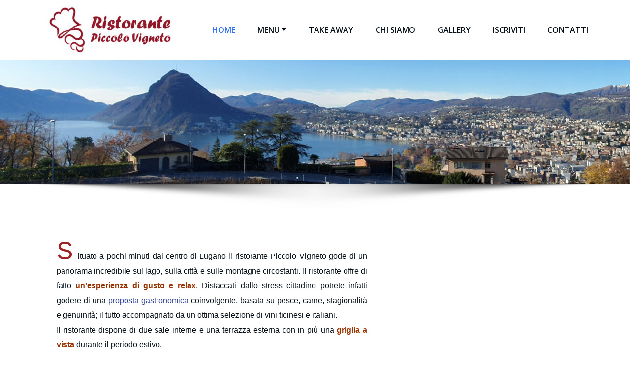

--- FILE ---
content_type: text/html; charset=UTF-8
request_url: https://piccolo-vigneto.ch/
body_size: 11784
content:
<!DOCTYPE html>
<html lang="it-IT" >
<head>
	<meta charset="UTF-8">
	<meta http-equiv="X-UA-Compatible" content="IE=edge">
	<meta name="viewport" content="width=device-width,initial-scale=1,shrink-to-fit=no">
	<style>
.page-title h1 {
	font-size:11px !important;
	line-height:16px !important;
	font-weight:100 !important;
	font-family:Open Sans !important;
	font-style:normal !important;
	text-transform:default !important;
}

/* Breadcrumb Title */
.page-breadcrumb a, .page-breadcrumb span {
	font-size:26px !important;
	font-weight:400 !important;
	font-family:Open Sans !important;
	font-style:normal !important;
	text-transform:default !important;
}
</style>






<style>
	/* Header Background */
	.navbar{
		background-color: #ffffff !important;
	}
	/* Site Title & Tagline */
	.site-title a{
		color: #34a5e2;
	}
	.site-title a:hover{
		color: #33ddd2;
	}
	.site-description{
		color: #3372e0;
	}
	.site-description:hover{
		color: #eeee22;
	}

	/* Primary Menu */
	
    /* Banner */
    .page-title h1{
    	color: #ff1616;
    }
  
    /* Breadcrumb */
    
     /* Content */
  body h1 {
    	color: #061018 ;
    }
    body .section-header h2, body .funfact h2, body h2{
    	color: #061018;
    }
    body h3 {
    	color: #061018;
    }
    body .entry-header h4 > a, body h4 {
    	color: #061018;
    }
    body .product-price h5 > a, body .blog-author h5, body .comment-detail h5, body h5 {
    	color: #061018;
    }
    body h6 {
    	color: #061018;
    }
     p {
    	color: #061018;
    }

    /* Slider Section */
    .hero-section .slider-caption h1{
     	color: #ffffff;
     }
     .hero-section .slider-caption .description
     {
     	color: #ffffff;
     }
    	/* Testimonial Section */
	.testimonial .section-subtitle
	{
		color: #ffffff !important;
	}
	.testimonial .section-header .section-title.text-white {
    	color: #ffffff;
	}
	.testmonial-block .avatar img
	{
		border: 5px solid #ffffff;
	}
	.testimonial .entry-content .text-white
	{
		color: #ffffff;
	}
	.testimonial .testmonial-block .name
	{
		color: #ffffff;
	}
	.testimonial .testmonial-block .designation
	{
		color: #ffffff;
	}

	/* CTA SECTION */
	.cta .title.text-white {
    	color: #ffffff;
	}
	.cta p {
    	color: #ffffff;
	}
		
     /* Blog Page */
   
    /* Single Post/Page */
    
    /* Sidebar */
    body .sidebar .widget-title {
    	color: #061018;
    }
    body .sidebar p {
    	color: #061018;
    }
    body .sidebar a {
    	color: #061018;
    }
    
    /* Footer Widgets */
    		.site-footer p {
			color: #fff;
		}

    /* Footer Bar */
    body .site-info {
    	background-color: #020508;
    }
    body .site-info p{
    	color: #bec3c7;
    }
    body .site-info a {
    	color: #ffffff ;
    }
    </style><meta name='robots' content='index, follow, max-image-preview:large, max-snippet:-1, max-video-preview:-1' />
	<style>img:is([sizes="auto" i], [sizes^="auto," i]) { contain-intrinsic-size: 3000px 1500px }</style>
	<script id="cookieyes" type="text/javascript" src="https://cdn-cookieyes.com/client_data/887169baeab7df5b9893fa26/script.js"></script>
	<!-- This site is optimized with the Yoast SEO plugin v26.7 - https://yoast.com/wordpress/plugins/seo/ -->
	<title>Ristorante Lugano Piccolo Vigneto - Gusto e Relax</title>
	<meta name="description" content="La vista sul lago di Lugano e la proposta gastronomica coinvolgente rendono la visita al ristorante unica. D&#039;estate è attiva una griglia esterna." />
	<link rel="canonical" href="https://piccolo-vigneto.ch/" />
	<meta property="og:locale" content="it_IT" />
	<meta property="og:type" content="website" />
	<meta property="og:title" content="Ristorante Lugano Piccolo Vigneto - Gusto e Relax" />
	<meta property="og:description" content="La vista sul lago di Lugano e la proposta gastronomica coinvolgente rendono la visita al ristorante unica. D&#039;estate è attiva una griglia esterna." />
	<meta property="og:url" content="https://piccolo-vigneto.ch/" />
	<meta property="og:site_name" content="Ristorante Piccolo Vigneto Lugano" />
	<meta property="article:publisher" content="https://www.facebook.com/RistorantePiccoloVigneto" />
	<meta property="article:modified_time" content="2023-05-16T08:31:59+00:00" />
	<meta property="og:image" content="http://wv2.d8f.myftpupload.com/wp-content/uploads/2020/05/mini-banner2-300x129.jpg" />
	<meta name="twitter:card" content="summary_large_image" />
	<script type="application/ld+json" class="yoast-schema-graph">{"@context":"https://schema.org","@graph":[{"@type":"WebPage","@id":"https://piccolo-vigneto.ch/","url":"https://piccolo-vigneto.ch/","name":"Ristorante Lugano Piccolo Vigneto - Gusto e Relax","isPartOf":{"@id":"https://piccolo-vigneto.ch/#website"},"about":{"@id":"https://piccolo-vigneto.ch/#organization"},"primaryImageOfPage":{"@id":"https://piccolo-vigneto.ch/#primaryimage"},"image":{"@id":"https://piccolo-vigneto.ch/#primaryimage"},"thumbnailUrl":"http://wv2.d8f.myftpupload.com/wp-content/uploads/2020/05/mini-banner2-300x129.jpg","datePublished":"2019-11-27T21:08:24+00:00","dateModified":"2023-05-16T08:31:59+00:00","description":"La vista sul lago di Lugano e la proposta gastronomica coinvolgente rendono la visita al ristorante unica. D'estate è attiva una griglia esterna.","breadcrumb":{"@id":"https://piccolo-vigneto.ch/#breadcrumb"},"inLanguage":"it-IT","potentialAction":[{"@type":"ReadAction","target":["https://piccolo-vigneto.ch/"]}]},{"@type":"ImageObject","inLanguage":"it-IT","@id":"https://piccolo-vigneto.ch/#primaryimage","url":"http://wv2.d8f.myftpupload.com/wp-content/uploads/2020/05/mini-banner2-300x129.jpg","contentUrl":"http://wv2.d8f.myftpupload.com/wp-content/uploads/2020/05/mini-banner2-300x129.jpg"},{"@type":"BreadcrumbList","@id":"https://piccolo-vigneto.ch/#breadcrumb","itemListElement":[{"@type":"ListItem","position":1,"name":"Home"}]},{"@type":"WebSite","@id":"https://piccolo-vigneto.ch/#website","url":"https://piccolo-vigneto.ch/","name":"Ristorante Piccolo Vigneto Lugano","description":"Gusto e Relax","publisher":{"@id":"https://piccolo-vigneto.ch/#organization"},"potentialAction":[{"@type":"SearchAction","target":{"@type":"EntryPoint","urlTemplate":"https://piccolo-vigneto.ch/?s={search_term_string}"},"query-input":{"@type":"PropertyValueSpecification","valueRequired":true,"valueName":"search_term_string"}}],"inLanguage":"it-IT"},{"@type":"Organization","@id":"https://piccolo-vigneto.ch/#organization","name":"Ristorante Piccolo Vigneto","url":"https://piccolo-vigneto.ch/","logo":{"@type":"ImageObject","inLanguage":"it-IT","@id":"https://piccolo-vigneto.ch/#/schema/logo/image/","url":"https://secureservercdn.net/160.153.138.177/wv2.d8f.myftpupload.com/wp-content/uploads/2019/11/logo-1.png?time=1621207868","contentUrl":"https://secureservercdn.net/160.153.138.177/wv2.d8f.myftpupload.com/wp-content/uploads/2019/11/logo-1.png?time=1621207868","width":236,"height":94,"caption":"Ristorante Piccolo Vigneto"},"image":{"@id":"https://piccolo-vigneto.ch/#/schema/logo/image/"},"sameAs":["https://www.facebook.com/RistorantePiccoloVigneto","https://www.instagram.com/piccolovigneto/?hl=it"]}]}</script>
	<!-- / Yoast SEO plugin. -->


<link rel='dns-prefetch' href='//fonts.googleapis.com' />
<link rel="alternate" type="application/rss+xml" title="Ristorante Piccolo Vigneto Lugano &raquo; Feed" href="https://piccolo-vigneto.ch/feed/" />
<link rel="alternate" type="application/rss+xml" title="Ristorante Piccolo Vigneto Lugano &raquo; Feed dei commenti" href="https://piccolo-vigneto.ch/comments/feed/" />
<script type="text/javascript">
/* <![CDATA[ */
window._wpemojiSettings = {"baseUrl":"https:\/\/s.w.org\/images\/core\/emoji\/16.0.1\/72x72\/","ext":".png","svgUrl":"https:\/\/s.w.org\/images\/core\/emoji\/16.0.1\/svg\/","svgExt":".svg","source":{"concatemoji":"https:\/\/piccolo-vigneto.ch\/wp-includes\/js\/wp-emoji-release.min.js?ver=6.8.3"}};
/*! This file is auto-generated */
!function(s,n){var o,i,e;function c(e){try{var t={supportTests:e,timestamp:(new Date).valueOf()};sessionStorage.setItem(o,JSON.stringify(t))}catch(e){}}function p(e,t,n){e.clearRect(0,0,e.canvas.width,e.canvas.height),e.fillText(t,0,0);var t=new Uint32Array(e.getImageData(0,0,e.canvas.width,e.canvas.height).data),a=(e.clearRect(0,0,e.canvas.width,e.canvas.height),e.fillText(n,0,0),new Uint32Array(e.getImageData(0,0,e.canvas.width,e.canvas.height).data));return t.every(function(e,t){return e===a[t]})}function u(e,t){e.clearRect(0,0,e.canvas.width,e.canvas.height),e.fillText(t,0,0);for(var n=e.getImageData(16,16,1,1),a=0;a<n.data.length;a++)if(0!==n.data[a])return!1;return!0}function f(e,t,n,a){switch(t){case"flag":return n(e,"\ud83c\udff3\ufe0f\u200d\u26a7\ufe0f","\ud83c\udff3\ufe0f\u200b\u26a7\ufe0f")?!1:!n(e,"\ud83c\udde8\ud83c\uddf6","\ud83c\udde8\u200b\ud83c\uddf6")&&!n(e,"\ud83c\udff4\udb40\udc67\udb40\udc62\udb40\udc65\udb40\udc6e\udb40\udc67\udb40\udc7f","\ud83c\udff4\u200b\udb40\udc67\u200b\udb40\udc62\u200b\udb40\udc65\u200b\udb40\udc6e\u200b\udb40\udc67\u200b\udb40\udc7f");case"emoji":return!a(e,"\ud83e\udedf")}return!1}function g(e,t,n,a){var r="undefined"!=typeof WorkerGlobalScope&&self instanceof WorkerGlobalScope?new OffscreenCanvas(300,150):s.createElement("canvas"),o=r.getContext("2d",{willReadFrequently:!0}),i=(o.textBaseline="top",o.font="600 32px Arial",{});return e.forEach(function(e){i[e]=t(o,e,n,a)}),i}function t(e){var t=s.createElement("script");t.src=e,t.defer=!0,s.head.appendChild(t)}"undefined"!=typeof Promise&&(o="wpEmojiSettingsSupports",i=["flag","emoji"],n.supports={everything:!0,everythingExceptFlag:!0},e=new Promise(function(e){s.addEventListener("DOMContentLoaded",e,{once:!0})}),new Promise(function(t){var n=function(){try{var e=JSON.parse(sessionStorage.getItem(o));if("object"==typeof e&&"number"==typeof e.timestamp&&(new Date).valueOf()<e.timestamp+604800&&"object"==typeof e.supportTests)return e.supportTests}catch(e){}return null}();if(!n){if("undefined"!=typeof Worker&&"undefined"!=typeof OffscreenCanvas&&"undefined"!=typeof URL&&URL.createObjectURL&&"undefined"!=typeof Blob)try{var e="postMessage("+g.toString()+"("+[JSON.stringify(i),f.toString(),p.toString(),u.toString()].join(",")+"));",a=new Blob([e],{type:"text/javascript"}),r=new Worker(URL.createObjectURL(a),{name:"wpTestEmojiSupports"});return void(r.onmessage=function(e){c(n=e.data),r.terminate(),t(n)})}catch(e){}c(n=g(i,f,p,u))}t(n)}).then(function(e){for(var t in e)n.supports[t]=e[t],n.supports.everything=n.supports.everything&&n.supports[t],"flag"!==t&&(n.supports.everythingExceptFlag=n.supports.everythingExceptFlag&&n.supports[t]);n.supports.everythingExceptFlag=n.supports.everythingExceptFlag&&!n.supports.flag,n.DOMReady=!1,n.readyCallback=function(){n.DOMReady=!0}}).then(function(){return e}).then(function(){var e;n.supports.everything||(n.readyCallback(),(e=n.source||{}).concatemoji?t(e.concatemoji):e.wpemoji&&e.twemoji&&(t(e.twemoji),t(e.wpemoji)))}))}((window,document),window._wpemojiSettings);
/* ]]> */
</script>
<link rel='stylesheet' id='sbi_styles-css' href='https://piccolo-vigneto.ch/wp-content/plugins/instagram-feed/css/sbi-styles.min.css?ver=6.10.0' type='text/css' media='all' />
<style id='wp-emoji-styles-inline-css' type='text/css'>

	img.wp-smiley, img.emoji {
		display: inline !important;
		border: none !important;
		box-shadow: none !important;
		height: 1em !important;
		width: 1em !important;
		margin: 0 0.07em !important;
		vertical-align: -0.1em !important;
		background: none !important;
		padding: 0 !important;
	}
</style>
<style id='classic-theme-styles-inline-css' type='text/css'>
/*! This file is auto-generated */
.wp-block-button__link{color:#fff;background-color:#32373c;border-radius:9999px;box-shadow:none;text-decoration:none;padding:calc(.667em + 2px) calc(1.333em + 2px);font-size:1.125em}.wp-block-file__button{background:#32373c;color:#fff;text-decoration:none}
</style>
<link rel='stylesheet' id='wp-components-css' href='https://piccolo-vigneto.ch/wp-includes/css/dist/components/style.min.css?ver=6.8.3' type='text/css' media='all' />
<link rel='stylesheet' id='wp-preferences-css' href='https://piccolo-vigneto.ch/wp-includes/css/dist/preferences/style.min.css?ver=6.8.3' type='text/css' media='all' />
<link rel='stylesheet' id='wp-block-editor-css' href='https://piccolo-vigneto.ch/wp-includes/css/dist/block-editor/style.min.css?ver=6.8.3' type='text/css' media='all' />
<link rel='stylesheet' id='popup-maker-block-library-style-css' href='https://piccolo-vigneto.ch/wp-content/plugins/popup-maker/dist/packages/block-library-style.css?ver=dbea705cfafe089d65f1' type='text/css' media='all' />
<style id='global-styles-inline-css' type='text/css'>
:root{--wp--preset--aspect-ratio--square: 1;--wp--preset--aspect-ratio--4-3: 4/3;--wp--preset--aspect-ratio--3-4: 3/4;--wp--preset--aspect-ratio--3-2: 3/2;--wp--preset--aspect-ratio--2-3: 2/3;--wp--preset--aspect-ratio--16-9: 16/9;--wp--preset--aspect-ratio--9-16: 9/16;--wp--preset--color--black: #000000;--wp--preset--color--cyan-bluish-gray: #abb8c3;--wp--preset--color--white: #ffffff;--wp--preset--color--pale-pink: #f78da7;--wp--preset--color--vivid-red: #cf2e2e;--wp--preset--color--luminous-vivid-orange: #ff6900;--wp--preset--color--luminous-vivid-amber: #fcb900;--wp--preset--color--light-green-cyan: #7bdcb5;--wp--preset--color--vivid-green-cyan: #00d084;--wp--preset--color--pale-cyan-blue: #8ed1fc;--wp--preset--color--vivid-cyan-blue: #0693e3;--wp--preset--color--vivid-purple: #9b51e0;--wp--preset--gradient--vivid-cyan-blue-to-vivid-purple: linear-gradient(135deg,rgba(6,147,227,1) 0%,rgb(155,81,224) 100%);--wp--preset--gradient--light-green-cyan-to-vivid-green-cyan: linear-gradient(135deg,rgb(122,220,180) 0%,rgb(0,208,130) 100%);--wp--preset--gradient--luminous-vivid-amber-to-luminous-vivid-orange: linear-gradient(135deg,rgba(252,185,0,1) 0%,rgba(255,105,0,1) 100%);--wp--preset--gradient--luminous-vivid-orange-to-vivid-red: linear-gradient(135deg,rgba(255,105,0,1) 0%,rgb(207,46,46) 100%);--wp--preset--gradient--very-light-gray-to-cyan-bluish-gray: linear-gradient(135deg,rgb(238,238,238) 0%,rgb(169,184,195) 100%);--wp--preset--gradient--cool-to-warm-spectrum: linear-gradient(135deg,rgb(74,234,220) 0%,rgb(151,120,209) 20%,rgb(207,42,186) 40%,rgb(238,44,130) 60%,rgb(251,105,98) 80%,rgb(254,248,76) 100%);--wp--preset--gradient--blush-light-purple: linear-gradient(135deg,rgb(255,206,236) 0%,rgb(152,150,240) 100%);--wp--preset--gradient--blush-bordeaux: linear-gradient(135deg,rgb(254,205,165) 0%,rgb(254,45,45) 50%,rgb(107,0,62) 100%);--wp--preset--gradient--luminous-dusk: linear-gradient(135deg,rgb(255,203,112) 0%,rgb(199,81,192) 50%,rgb(65,88,208) 100%);--wp--preset--gradient--pale-ocean: linear-gradient(135deg,rgb(255,245,203) 0%,rgb(182,227,212) 50%,rgb(51,167,181) 100%);--wp--preset--gradient--electric-grass: linear-gradient(135deg,rgb(202,248,128) 0%,rgb(113,206,126) 100%);--wp--preset--gradient--midnight: linear-gradient(135deg,rgb(2,3,129) 0%,rgb(40,116,252) 100%);--wp--preset--font-size--small: 13px;--wp--preset--font-size--medium: 20px;--wp--preset--font-size--large: 36px;--wp--preset--font-size--x-large: 42px;--wp--preset--spacing--20: 0.44rem;--wp--preset--spacing--30: 0.67rem;--wp--preset--spacing--40: 1rem;--wp--preset--spacing--50: 1.5rem;--wp--preset--spacing--60: 2.25rem;--wp--preset--spacing--70: 3.38rem;--wp--preset--spacing--80: 5.06rem;--wp--preset--shadow--natural: 6px 6px 9px rgba(0, 0, 0, 0.2);--wp--preset--shadow--deep: 12px 12px 50px rgba(0, 0, 0, 0.4);--wp--preset--shadow--sharp: 6px 6px 0px rgba(0, 0, 0, 0.2);--wp--preset--shadow--outlined: 6px 6px 0px -3px rgba(255, 255, 255, 1), 6px 6px rgba(0, 0, 0, 1);--wp--preset--shadow--crisp: 6px 6px 0px rgba(0, 0, 0, 1);}:where(.is-layout-flex){gap: 0.5em;}:where(.is-layout-grid){gap: 0.5em;}body .is-layout-flex{display: flex;}.is-layout-flex{flex-wrap: wrap;align-items: center;}.is-layout-flex > :is(*, div){margin: 0;}body .is-layout-grid{display: grid;}.is-layout-grid > :is(*, div){margin: 0;}:where(.wp-block-columns.is-layout-flex){gap: 2em;}:where(.wp-block-columns.is-layout-grid){gap: 2em;}:where(.wp-block-post-template.is-layout-flex){gap: 1.25em;}:where(.wp-block-post-template.is-layout-grid){gap: 1.25em;}.has-black-color{color: var(--wp--preset--color--black) !important;}.has-cyan-bluish-gray-color{color: var(--wp--preset--color--cyan-bluish-gray) !important;}.has-white-color{color: var(--wp--preset--color--white) !important;}.has-pale-pink-color{color: var(--wp--preset--color--pale-pink) !important;}.has-vivid-red-color{color: var(--wp--preset--color--vivid-red) !important;}.has-luminous-vivid-orange-color{color: var(--wp--preset--color--luminous-vivid-orange) !important;}.has-luminous-vivid-amber-color{color: var(--wp--preset--color--luminous-vivid-amber) !important;}.has-light-green-cyan-color{color: var(--wp--preset--color--light-green-cyan) !important;}.has-vivid-green-cyan-color{color: var(--wp--preset--color--vivid-green-cyan) !important;}.has-pale-cyan-blue-color{color: var(--wp--preset--color--pale-cyan-blue) !important;}.has-vivid-cyan-blue-color{color: var(--wp--preset--color--vivid-cyan-blue) !important;}.has-vivid-purple-color{color: var(--wp--preset--color--vivid-purple) !important;}.has-black-background-color{background-color: var(--wp--preset--color--black) !important;}.has-cyan-bluish-gray-background-color{background-color: var(--wp--preset--color--cyan-bluish-gray) !important;}.has-white-background-color{background-color: var(--wp--preset--color--white) !important;}.has-pale-pink-background-color{background-color: var(--wp--preset--color--pale-pink) !important;}.has-vivid-red-background-color{background-color: var(--wp--preset--color--vivid-red) !important;}.has-luminous-vivid-orange-background-color{background-color: var(--wp--preset--color--luminous-vivid-orange) !important;}.has-luminous-vivid-amber-background-color{background-color: var(--wp--preset--color--luminous-vivid-amber) !important;}.has-light-green-cyan-background-color{background-color: var(--wp--preset--color--light-green-cyan) !important;}.has-vivid-green-cyan-background-color{background-color: var(--wp--preset--color--vivid-green-cyan) !important;}.has-pale-cyan-blue-background-color{background-color: var(--wp--preset--color--pale-cyan-blue) !important;}.has-vivid-cyan-blue-background-color{background-color: var(--wp--preset--color--vivid-cyan-blue) !important;}.has-vivid-purple-background-color{background-color: var(--wp--preset--color--vivid-purple) !important;}.has-black-border-color{border-color: var(--wp--preset--color--black) !important;}.has-cyan-bluish-gray-border-color{border-color: var(--wp--preset--color--cyan-bluish-gray) !important;}.has-white-border-color{border-color: var(--wp--preset--color--white) !important;}.has-pale-pink-border-color{border-color: var(--wp--preset--color--pale-pink) !important;}.has-vivid-red-border-color{border-color: var(--wp--preset--color--vivid-red) !important;}.has-luminous-vivid-orange-border-color{border-color: var(--wp--preset--color--luminous-vivid-orange) !important;}.has-luminous-vivid-amber-border-color{border-color: var(--wp--preset--color--luminous-vivid-amber) !important;}.has-light-green-cyan-border-color{border-color: var(--wp--preset--color--light-green-cyan) !important;}.has-vivid-green-cyan-border-color{border-color: var(--wp--preset--color--vivid-green-cyan) !important;}.has-pale-cyan-blue-border-color{border-color: var(--wp--preset--color--pale-cyan-blue) !important;}.has-vivid-cyan-blue-border-color{border-color: var(--wp--preset--color--vivid-cyan-blue) !important;}.has-vivid-purple-border-color{border-color: var(--wp--preset--color--vivid-purple) !important;}.has-vivid-cyan-blue-to-vivid-purple-gradient-background{background: var(--wp--preset--gradient--vivid-cyan-blue-to-vivid-purple) !important;}.has-light-green-cyan-to-vivid-green-cyan-gradient-background{background: var(--wp--preset--gradient--light-green-cyan-to-vivid-green-cyan) !important;}.has-luminous-vivid-amber-to-luminous-vivid-orange-gradient-background{background: var(--wp--preset--gradient--luminous-vivid-amber-to-luminous-vivid-orange) !important;}.has-luminous-vivid-orange-to-vivid-red-gradient-background{background: var(--wp--preset--gradient--luminous-vivid-orange-to-vivid-red) !important;}.has-very-light-gray-to-cyan-bluish-gray-gradient-background{background: var(--wp--preset--gradient--very-light-gray-to-cyan-bluish-gray) !important;}.has-cool-to-warm-spectrum-gradient-background{background: var(--wp--preset--gradient--cool-to-warm-spectrum) !important;}.has-blush-light-purple-gradient-background{background: var(--wp--preset--gradient--blush-light-purple) !important;}.has-blush-bordeaux-gradient-background{background: var(--wp--preset--gradient--blush-bordeaux) !important;}.has-luminous-dusk-gradient-background{background: var(--wp--preset--gradient--luminous-dusk) !important;}.has-pale-ocean-gradient-background{background: var(--wp--preset--gradient--pale-ocean) !important;}.has-electric-grass-gradient-background{background: var(--wp--preset--gradient--electric-grass) !important;}.has-midnight-gradient-background{background: var(--wp--preset--gradient--midnight) !important;}.has-small-font-size{font-size: var(--wp--preset--font-size--small) !important;}.has-medium-font-size{font-size: var(--wp--preset--font-size--medium) !important;}.has-large-font-size{font-size: var(--wp--preset--font-size--large) !important;}.has-x-large-font-size{font-size: var(--wp--preset--font-size--x-large) !important;}
:where(.wp-block-post-template.is-layout-flex){gap: 1.25em;}:where(.wp-block-post-template.is-layout-grid){gap: 1.25em;}
:where(.wp-block-columns.is-layout-flex){gap: 2em;}:where(.wp-block-columns.is-layout-grid){gap: 2em;}
:root :where(.wp-block-pullquote){font-size: 1.5em;line-height: 1.6;}
</style>
<link rel='stylesheet' id='godaddy-styles-css' href='https://piccolo-vigneto.ch/wp-content/mu-plugins/vendor/wpex/godaddy-launch/includes/Dependencies/GoDaddy/Styles/build/latest.css?ver=2.0.2' type='text/css' media='all' />
<link rel='stylesheet' id='honeypressp-default-css' href='https://piccolo-vigneto.ch/wp-content/themes/honeypress-pro/css/default.css?ver=6.8.3' type='text/css' media='all' />
<link rel='stylesheet' id='bootstrap-css' href='https://piccolo-vigneto.ch/wp-content/themes/honeypress-pro/css/bootstrap.min.css?ver=4.0.0' type='text/css' media='all' />
<link rel='stylesheet' id='honeypress-style-css' href='https://piccolo-vigneto.ch/wp-content/themes/honeypress-pro/style.css?ver=6.8.3' type='text/css' media='all' />
<link rel='stylesheet' id='jquery-starrtment-css' href='https://piccolo-vigneto.ch/wp-content/themes/honeypress-pro/css/jquery.smartmenus.bootstrap-4.css?ver=6.8.3' type='text/css' media='all' />
<link rel='stylesheet' id='honeypress-font-css' href='https://fonts.googleapis.com/css?family=Open+Sans%3A300%2C300i%2C400%2C400i%2C600%2C600i%2C700%2C700i%2C800%2C800i&#038;ver=6.8.3' type='text/css' media='all' />
<link rel='stylesheet' id='font-awesome-css' href='https://piccolo-vigneto.ch/wp-content/plugins/elementor/assets/lib/font-awesome/css/font-awesome.min.css?ver=4.7.0' type='text/css' media='all' />
<link rel='stylesheet' id='animate-css' href='https://piccolo-vigneto.ch/wp-content/themes/honeypress-pro/css/animate.css?ver=6.8.3' type='text/css' media='all' />
<link rel='stylesheet' id='owl-css' href='https://piccolo-vigneto.ch/wp-content/themes/honeypress-pro/css/owl.carousel.css?ver=6.8.3' type='text/css' media='all' />
<link rel='stylesheet' id='lightbox-css' href='https://piccolo-vigneto.ch/wp-content/themes/honeypress-pro/css/lightbox.css?ver=6.8.3' type='text/css' media='all' />
<link rel='stylesheet' id='elementor-icons-css' href='https://piccolo-vigneto.ch/wp-content/plugins/elementor/assets/lib/eicons/css/elementor-icons.min.css?ver=5.45.0' type='text/css' media='all' />
<link rel='stylesheet' id='elementor-frontend-css' href='https://piccolo-vigneto.ch/wp-content/plugins/elementor/assets/css/frontend.min.css?ver=3.34.1' type='text/css' media='all' />
<link rel='stylesheet' id='elementor-post-158-css' href='https://piccolo-vigneto.ch/wp-content/uploads/elementor/css/post-158.css?ver=1767970218' type='text/css' media='all' />
<link rel='stylesheet' id='sbistyles-css' href='https://piccolo-vigneto.ch/wp-content/plugins/instagram-feed/css/sbi-styles.min.css?ver=6.10.0' type='text/css' media='all' />
<link rel='stylesheet' id='widget-text-editor-css' href='https://piccolo-vigneto.ch/wp-content/plugins/elementor/assets/css/widget-text-editor.min.css?ver=3.34.1' type='text/css' media='all' />
<link rel='stylesheet' id='elementor-post-51-css' href='https://piccolo-vigneto.ch/wp-content/uploads/elementor/css/post-51.css?ver=1767970218' type='text/css' media='all' />
<link rel='stylesheet' id='sib-front-css-css' href='https://piccolo-vigneto.ch/wp-content/plugins/mailin/css/mailin-front.css?ver=6.8.3' type='text/css' media='all' />
<link rel='stylesheet' id='elementor-gf-local-roboto-css' href='https://piccolo-vigneto.ch/wp-content/uploads/elementor/google-fonts/css/roboto.css?ver=1742234832' type='text/css' media='all' />
<link rel='stylesheet' id='elementor-gf-local-robotoslab-css' href='https://piccolo-vigneto.ch/wp-content/uploads/elementor/google-fonts/css/robotoslab.css?ver=1742234841' type='text/css' media='all' />
<script type="text/javascript" src="https://piccolo-vigneto.ch/wp-includes/js/jquery/jquery.min.js?ver=3.7.1" id="jquery-core-js"></script>
<script type="text/javascript" src="https://piccolo-vigneto.ch/wp-includes/js/jquery/jquery-migrate.min.js?ver=3.4.1" id="jquery-migrate-js"></script>
<script type="text/javascript" src="https://piccolo-vigneto.ch/wp-content/themes/honeypress-pro/js/masonry/mp.mansory.js?ver=6.8.3" id="honeypress-mp-masonry-js-js"></script>
<script type="text/javascript" id="honeypress-slider-js-extra">
/* <![CDATA[ */
var slider_settings = {"animateIn":"","animateOut":"","animationSpeed":"3000","smoothSpeed":"1000","slider_nav_style":"navigation"};
/* ]]> */
</script>
<script type="text/javascript" src="https://piccolo-vigneto.ch/wp-content/themes/honeypress-pro/js/front-page/slider.js?ver=6.8.3" id="honeypress-slider-js"></script>
<script type="text/javascript" id="sib-front-js-js-extra">
/* <![CDATA[ */
var sibErrMsg = {"invalidMail":"Please fill out valid email address","requiredField":"Please fill out required fields","invalidDateFormat":"Please fill out valid date format","invalidSMSFormat":"Please fill out valid phone number"};
var ajax_sib_front_object = {"ajax_url":"https:\/\/piccolo-vigneto.ch\/wp-admin\/admin-ajax.php","ajax_nonce":"ebb1df68e1","flag_url":"https:\/\/piccolo-vigneto.ch\/wp-content\/plugins\/mailin\/img\/flags\/"};
/* ]]> */
</script>
<script type="text/javascript" src="https://piccolo-vigneto.ch/wp-content/plugins/mailin/js/mailin-front.js?ver=1761922223" id="sib-front-js-js"></script>
<link rel="https://api.w.org/" href="https://piccolo-vigneto.ch/wp-json/" /><link rel="alternate" title="JSON" type="application/json" href="https://piccolo-vigneto.ch/wp-json/wp/v2/pages/51" /><link rel="EditURI" type="application/rsd+xml" title="RSD" href="https://piccolo-vigneto.ch/xmlrpc.php?rsd" />
<link rel='shortlink' href='https://piccolo-vigneto.ch/' />
<link rel="alternate" title="oEmbed (JSON)" type="application/json+oembed" href="https://piccolo-vigneto.ch/wp-json/oembed/1.0/embed?url=https%3A%2F%2Fpiccolo-vigneto.ch%2F" />
<link rel="alternate" title="oEmbed (XML)" type="text/xml+oembed" href="https://piccolo-vigneto.ch/wp-json/oembed/1.0/embed?url=https%3A%2F%2Fpiccolo-vigneto.ch%2F&#038;format=xml" />
<style>body.boxed{ background-image:url("https://piccolo-vigneto.ch/wp-content/themes/honeypress-pro/assets/images/bg-pattern/bg-img1.png");}</style><meta name="generator" content="Elementor 3.34.1; features: additional_custom_breakpoints; settings: css_print_method-external, google_font-enabled, font_display-auto">
			<style>
				.e-con.e-parent:nth-of-type(n+4):not(.e-lazyloaded):not(.e-no-lazyload),
				.e-con.e-parent:nth-of-type(n+4):not(.e-lazyloaded):not(.e-no-lazyload) * {
					background-image: none !important;
				}
				@media screen and (max-height: 1024px) {
					.e-con.e-parent:nth-of-type(n+3):not(.e-lazyloaded):not(.e-no-lazyload),
					.e-con.e-parent:nth-of-type(n+3):not(.e-lazyloaded):not(.e-no-lazyload) * {
						background-image: none !important;
					}
				}
				@media screen and (max-height: 640px) {
					.e-con.e-parent:nth-of-type(n+2):not(.e-lazyloaded):not(.e-no-lazyload),
					.e-con.e-parent:nth-of-type(n+2):not(.e-lazyloaded):not(.e-no-lazyload) * {
						background-image: none !important;
					}
				}
			</style>
			<link rel="icon" href="https://piccolo-vigneto.ch/wp-content/uploads/2020/05/cropped-logovk-3-32x32.png" sizes="32x32" />
<link rel="icon" href="https://piccolo-vigneto.ch/wp-content/uploads/2020/05/cropped-logovk-3-192x192.png" sizes="192x192" />
<link rel="apple-touch-icon" href="https://piccolo-vigneto.ch/wp-content/uploads/2020/05/cropped-logovk-3-180x180.png" />
<meta name="msapplication-TileImage" content="https://piccolo-vigneto.ch/wp-content/uploads/2020/05/cropped-logovk-3-270x270.png" />
	
</head>
<body class="wp-singular page-template-default page page-id-51 wp-custom-logo wp-theme-honeypress-pro wide elementor-default elementor-kit-158 elementor-page elementor-page-51" >
	<div id="wrapper">
		
<nav class="navbar navbar-expand-lg navbar-light custom">
	<div class="container">
		<a href="https://piccolo-vigneto.ch/" class="navbar-brand" rel="home" aria-current="page"><img width="280" height="112" src="https://piccolo-vigneto.ch/wp-content/uploads/2020/05/cropped-logo-sito.jpg" class="custom-logo" alt="Ristorante Piccolo Vigneto Lugano" decoding="async" /></a>
			
		<button class="navbar-toggler" type="button" data-toggle="collapse" data-target="#navbarNavDropdown" aria-controls="navbarSupportedContent" aria-expanded="false" aria-label="Toggle navigation">
			<span class="navbar-toggler-icon"></span>
		</button>

		<div class="collapse navbar-collapse" id="navbarNavDropdown">
			<div class="ml-auto">
		<div class="menu-mio-container"><ul class="nav navbar-nav mr-auto"><li id="menu-item-59" class="menu-item menu-item-type-custom menu-item-object-custom current-menu-item current_page_item menu-item-home menu-item-59 nav-item active"><a class="nav-link"  href="https://piccolo-vigneto.ch">HOME</a></li>
<li id="menu-item-171" class="menu-item menu-item-type-post_type menu-item-object-page menu-item-has-children dropdown nav-item"><a class="nav-link"  href="https://piccolo-vigneto.ch/carta/">MENU<span></span></a>
<ul class="dropdown-menu">
	<li id="menu-item-1619" class="menu-item menu-item-type-custom menu-item-object-custom"><a class="dropdown-item"  target="_blank" href="https://piccolo-vigneto.ch/wp-content/uploads/2026/01/carta-vini-2026.pdf">vini</a></li>
</ul>
</li>
<li id="menu-item-630" class="menu-item menu-item-type-post_type menu-item-object-page menu-item-630 nav-item"><a class="nav-link"  href="https://piccolo-vigneto.ch/menu-take-away/">TAKE AWAY</a></li>
<li id="menu-item-116" class="menu-item menu-item-type-post_type menu-item-object-page menu-item-116 nav-item"><a class="nav-link"  href="https://piccolo-vigneto.ch/ristorante-bella-vista/">CHI SIAMO</a></li>
<li id="menu-item-957" class="menu-item menu-item-type-post_type menu-item-object-page menu-item-957 nav-item"><a class="nav-link"  href="https://piccolo-vigneto.ch/seguici/">GALLERY</a></li>
<li id="menu-item-403" class="menu-item menu-item-type-post_type menu-item-object-page menu-item-403 nav-item"><a class="nav-link"  href="https://piccolo-vigneto.ch/iscriviti/">ISCRIVITI</a></li>
<li id="menu-item-60" class="menu-item menu-item-type-post_type menu-item-object-page menu-item-60 nav-item"><a class="nav-link"  href="https://piccolo-vigneto.ch/contatti/">CONTATTI</a></li>
</ul></div>  
	        </div>
		</div>
	</div>
</nav>
<section class="page-title-section"  style="background:#17212c url('https://piccolo-vigneto.ch/wp-content/uploads/2019/12/2-scaled.jpg')"  >		
		<style type="text/css">
		.page-title-section .overlay
		{

		    background-color: rgba(0,0,0,0.8);
		}
	</style>
					<div class="container">
					<div class="row">
						<div class="col-lg-12 col-md-12">
                                                    	 		<div class="page-title text-center text-white">
									<h1 class="text-white">home </h1>
									</div> 
                          	 		                        </div>
					</div>
				</div>	
		</section>
	<section class="section-module services page">
	<div class="container">
		<div class="row">	
			<div class="col-lg-12 col-md-12 col-xs-12">				<article class="post" id="post-51">			
				
	<div class="entry-content">
				<div data-elementor-type="wp-page" data-elementor-id="51" class="elementor elementor-51">
						<section class="elementor-section elementor-top-section elementor-element elementor-element-d5bdcff elementor-section-boxed elementor-section-height-default elementor-section-height-default" data-id="d5bdcff" data-element_type="section">
						<div class="elementor-container elementor-column-gap-default">
					<div class="elementor-column elementor-col-50 elementor-top-column elementor-element elementor-element-e8199c2" data-id="e8199c2" data-element_type="column">
			<div class="elementor-widget-wrap elementor-element-populated">
						<div class="elementor-element elementor-element-dc56556 elementor-drop-cap-yes elementor-drop-cap-view-default elementor-widget elementor-widget-text-editor" data-id="dc56556" data-element_type="widget" data-settings="{&quot;drop_cap&quot;:&quot;yes&quot;}" data-widget_type="text-editor.default">
				<div class="elementor-widget-container">
									<p>Situato a pochi minuti dal centro di Lugano il ristorante Piccolo Vigneto gode di un panorama incredibile sul lago, sulla città e sulle montagne circostanti. Il ristorante offre di fatto <strong><span style="color: #993300;">un&#8217;esperienza di gusto e relax</span></strong>. Distaccati dallo stress cittadino potrete infatti godere di una <a href="http://piccolo-vigneto.ch/carta/">proposta gastronomica</a> coinvolgente, basata su pesce, carne, stagionalità e genuinità; il tutto accompagnato da un ottima selezione di vini ticinesi e italiani. <br>Il ristorante dispone di due sale interne e una terrazza esterna con in più una&nbsp;&nbsp;<strong><span style="color: #993300;">griglia a vista</span></strong> durante il periodo estivo. <br>Per un&#8217;esperienza unica vengono organizzati pranzi e cene con servizio “alla carte”, cene aziendali, cerimonie e aperitivi vari.<br><br>L&#8217;esperto <a href="http://piccolo-vigneto.ch/ristorante-bella-vista/">team</a> del ristorante sarà felice di esaudire i vostri desideri di palato mentre vi godete la vista sul <a href="https://www.luganoregion.com/it">lago di Lugano</a>!</p>
<p><img decoding="async" src="http://wv2.d8f.myftpupload.com/wp-content/uploads/2020/05/mini-banner2-300x129.jpg" alt="" class="size-medium wp-image-240 aligncenter" width="610" height="" srcset="https://piccolo-vigneto.ch/wp-content/uploads/2020/05/mini-banner2-300x129.jpg 300w, https://piccolo-vigneto.ch/wp-content/uploads/2020/05/mini-banner2.jpg 700w" sizes="(max-width: 300px) 100vw, 300px" /></p>								</div>
				</div>
					</div>
		</div>
				<div class="elementor-column elementor-col-50 elementor-top-column elementor-element elementor-element-737fc45" data-id="737fc45" data-element_type="column">
			<div class="elementor-widget-wrap elementor-element-populated">
						<div class="elementor-element elementor-element-5cef008 elementor-widget elementor-widget-html" data-id="5cef008" data-element_type="widget" data-widget_type="html.default">
				<div class="elementor-widget-container">
					<div id="fb-root"></div>
<script async defer crossorigin="anonymous" src="https://connect.facebook.net/it_IT/sdk.js#xfbml=1&version=v7.0"></script>
<div class="fb-page" data-href="https://www.facebook.com/RistorantePiccoloVigneto/" data-tabs="timeline" data-width="" data-height="670" data-small-header="false" data-adapt-container-width="true" data-hide-cover="false" data-show-facepile="true"><blockquote cite="https://www.facebook.com/RistorantePiccoloVigneto/" class="fb-xfbml-parse-ignore"><a href="https://www.facebook.com/RistorantePiccoloVigneto/">Ristorante Piccolo Vigneto</a></blockquote></div>				</div>
				</div>
					</div>
		</div>
					</div>
		</section>
				<section class="elementor-section elementor-top-section elementor-element elementor-element-55fd6e6 elementor-section-boxed elementor-section-height-default elementor-section-height-default" data-id="55fd6e6" data-element_type="section">
						<div class="elementor-container elementor-column-gap-default">
					<div class="elementor-column elementor-col-33 elementor-top-column elementor-element elementor-element-5f0346a" data-id="5f0346a" data-element_type="column">
			<div class="elementor-widget-wrap">
							</div>
		</div>
				<div class="elementor-column elementor-col-33 elementor-top-column elementor-element elementor-element-15264e1" data-id="15264e1" data-element_type="column">
			<div class="elementor-widget-wrap">
							</div>
		</div>
				<div class="elementor-column elementor-col-33 elementor-top-column elementor-element elementor-element-797eba0" data-id="797eba0" data-element_type="column">
			<div class="elementor-widget-wrap">
							</div>
		</div>
					</div>
		</section>
				</div>
			</div>							
</article>		</div>	
				</div>
</section>

<footer class="site-footer">  
  <div class="container">
    
        
  </div>

            <div class="site-info text-center">
         <p>Copyright 2020 <a href="#"> Geonika Copy Shop</a> All right reserved </p>     
      </div>
    
</footer>
<div class="scroll-up custom right"><a href="#totop"><i class="fa fa-arrow-up"></i></a></div>
    
<style type="text/css">
  .scroll-up {
    right: 30px !important;
}
 .scroll-up.custom a {
    border-radius: 50px;
    }
</style>
<style type="text/css">
  .sponsors {
    background-color: #fff;
}
</style>
</div>
<script type="speculationrules">
{"prefetch":[{"source":"document","where":{"and":[{"href_matches":"\/*"},{"not":{"href_matches":["\/wp-*.php","\/wp-admin\/*","\/wp-content\/uploads\/*","\/wp-content\/*","\/wp-content\/plugins\/*","\/wp-content\/themes\/honeypress-pro\/*","\/*\\?(.+)"]}},{"not":{"selector_matches":"a[rel~=\"nofollow\"]"}},{"not":{"selector_matches":".no-prefetch, .no-prefetch a"}}]},"eagerness":"conservative"}]}
</script>
<script>
jQuery(document).ready(function ( jQuery ) {
	jQuery("#blog-masonry").mpmansory(
		{
			childrenClass: 'item', // default is a div
			columnClasses: 'padding', //add classes to items
			breakpoints:{
				lg: 6, //Change masonry column here like 2, 3, 4 column
				md: 6, 
				sm: 6,
				xs: 12
			},
			distributeBy: { order: false, height: false, attr: 'data-order', attrOrder: 'asc' }, //default distribute by order, options => order: true/false, height: true/false, attr => 'data-order', attrOrder=> 'asc'/'desc'
			onload: function (items) {
				//make somthing with items
			} 
		}
	);
});
</script>
<!-- Instagram Feed JS -->
<script type="text/javascript">
var sbiajaxurl = "https://piccolo-vigneto.ch/wp-admin/admin-ajax.php";
</script>
			<script>
				const lazyloadRunObserver = () => {
					const lazyloadBackgrounds = document.querySelectorAll( `.e-con.e-parent:not(.e-lazyloaded)` );
					const lazyloadBackgroundObserver = new IntersectionObserver( ( entries ) => {
						entries.forEach( ( entry ) => {
							if ( entry.isIntersecting ) {
								let lazyloadBackground = entry.target;
								if( lazyloadBackground ) {
									lazyloadBackground.classList.add( 'e-lazyloaded' );
								}
								lazyloadBackgroundObserver.unobserve( entry.target );
							}
						});
					}, { rootMargin: '200px 0px 200px 0px' } );
					lazyloadBackgrounds.forEach( ( lazyloadBackground ) => {
						lazyloadBackgroundObserver.observe( lazyloadBackground );
					} );
				};
				const events = [
					'DOMContentLoaded',
					'elementor/lazyload/observe',
				];
				events.forEach( ( event ) => {
					document.addEventListener( event, lazyloadRunObserver );
				} );
			</script>
			<script type="text/javascript" src="https://piccolo-vigneto.ch/wp-content/themes/honeypress-pro/js/bootstrap.min.js?ver=6.8.3" id="bootstrap-js"></script>
<script type="text/javascript" src="https://piccolo-vigneto.ch/wp-content/themes/honeypress-pro/js/smartmenus/jquery.smartmenus.js?ver=6.8.3" id="jquery-menu-js"></script>
<script type="text/javascript" src="https://piccolo-vigneto.ch/wp-content/themes/honeypress-pro/js/smartmenus/jquery.smartmenus.bootstrap-4.js?ver=6.8.3" id="jquery-menu-bootstrap-js"></script>
<script type="text/javascript" src="https://piccolo-vigneto.ch/wp-content/themes/honeypress-pro/js/wow.js?ver=6.8.3" id="wow-js"></script>
<script type="text/javascript" src="https://piccolo-vigneto.ch/wp-content/themes/honeypress-pro/js/owl.carousel.min.js?ver=6.8.3" id="owl-js"></script>
<script type="text/javascript" src="https://piccolo-vigneto.ch/wp-content/themes/honeypress-pro/js/custom.js?ver=6.8.3" id="honeypress-custom-js-js"></script>
<script type="text/javascript" src="https://piccolo-vigneto.ch/wp-content/themes/honeypress-pro/js/lightbox/lightbox-2.6.min.js?ver=6.8.3" id="lightbox-js"></script>
<script type="text/javascript" src="https://piccolo-vigneto.ch/wp-content/plugins/elementor/assets/js/webpack.runtime.min.js?ver=3.34.1" id="elementor-webpack-runtime-js"></script>
<script type="text/javascript" src="https://piccolo-vigneto.ch/wp-content/plugins/elementor/assets/js/frontend-modules.min.js?ver=3.34.1" id="elementor-frontend-modules-js"></script>
<script type="text/javascript" src="https://piccolo-vigneto.ch/wp-includes/js/jquery/ui/core.min.js?ver=1.13.3" id="jquery-ui-core-js"></script>
<script type="text/javascript" id="elementor-frontend-js-before">
/* <![CDATA[ */
var elementorFrontendConfig = {"environmentMode":{"edit":false,"wpPreview":false,"isScriptDebug":false},"i18n":{"shareOnFacebook":"Condividi su Facebook","shareOnTwitter":"Condividi su Twitter","pinIt":"Pinterest","download":"Download","downloadImage":"Scarica immagine","fullscreen":"Schermo intero","zoom":"Zoom","share":"Condividi","playVideo":"Riproduci video","previous":"Precedente","next":"Successivo","close":"Chiudi","a11yCarouselPrevSlideMessage":"Diapositiva precedente","a11yCarouselNextSlideMessage":"Prossima diapositiva","a11yCarouselFirstSlideMessage":"Questa \u00e9 la prima diapositiva","a11yCarouselLastSlideMessage":"Questa \u00e8 l'ultima diapositiva","a11yCarouselPaginationBulletMessage":"Vai alla diapositiva"},"is_rtl":false,"breakpoints":{"xs":0,"sm":480,"md":768,"lg":1025,"xl":1440,"xxl":1600},"responsive":{"breakpoints":{"mobile":{"label":"Mobile Portrait","value":767,"default_value":767,"direction":"max","is_enabled":true},"mobile_extra":{"label":"Mobile Landscape","value":880,"default_value":880,"direction":"max","is_enabled":false},"tablet":{"label":"Tablet verticale","value":1024,"default_value":1024,"direction":"max","is_enabled":true},"tablet_extra":{"label":"Tablet orizzontale","value":1200,"default_value":1200,"direction":"max","is_enabled":false},"laptop":{"label":"Laptop","value":1366,"default_value":1366,"direction":"max","is_enabled":false},"widescreen":{"label":"Widescreen","value":2400,"default_value":2400,"direction":"min","is_enabled":false}},"hasCustomBreakpoints":false},"version":"3.34.1","is_static":false,"experimentalFeatures":{"additional_custom_breakpoints":true,"home_screen":true,"global_classes_should_enforce_capabilities":true,"e_variables":true,"cloud-library":true,"e_opt_in_v4_page":true,"e_interactions":true,"import-export-customization":true},"urls":{"assets":"https:\/\/piccolo-vigneto.ch\/wp-content\/plugins\/elementor\/assets\/","ajaxurl":"https:\/\/piccolo-vigneto.ch\/wp-admin\/admin-ajax.php","uploadUrl":"https:\/\/piccolo-vigneto.ch\/wp-content\/uploads"},"nonces":{"floatingButtonsClickTracking":"1f70a1ee68"},"swiperClass":"swiper","settings":{"page":[],"editorPreferences":[]},"kit":{"active_breakpoints":["viewport_mobile","viewport_tablet"],"global_image_lightbox":"yes","lightbox_enable_counter":"yes","lightbox_enable_fullscreen":"yes","lightbox_enable_zoom":"yes","lightbox_enable_share":"yes","lightbox_title_src":"title","lightbox_description_src":"description"},"post":{"id":51,"title":"Ristorante%20Lugano%20Piccolo%20Vigneto%20-%20Gusto%20e%20Relax","excerpt":"","featuredImage":false}};
/* ]]> */
</script>
<script type="text/javascript" src="https://piccolo-vigneto.ch/wp-content/plugins/elementor/assets/js/frontend.min.js?ver=3.34.1" id="elementor-frontend-js"></script>
		<script>'undefined'=== typeof _trfq || (window._trfq = []);'undefined'=== typeof _trfd && (window._trfd=[]),
                _trfd.push({'tccl.baseHost':'secureserver.net'}),
                _trfd.push({'ap':'wpaas_v2'},
                    {'server':'5740633a5530'},
                    {'pod':'c11-prod-sxb1-eu-central-1'},
                                        {'xid':'42934021'},
                    {'wp':'6.8.3'},
                    {'php':'8.2.30'},
                    {'loggedin':'0'},
                    {'cdn':'1'},
                    {'builder':'elementor'},
                    {'theme':'honeypress-pro'},
                    {'wds':'0'},
                    {'wp_alloptions_count':'413'},
                    {'wp_alloptions_bytes':'277388'},
                    {'gdl_coming_soon_page':'0'}
                    , {'appid':'148357'}                 );
            var trafficScript = document.createElement('script'); trafficScript.src = 'https://img1.wsimg.com/signals/js/clients/scc-c2/scc-c2.min.js'; window.document.head.appendChild(trafficScript);</script>
		<script>window.addEventListener('click', function (elem) { var _elem$target, _elem$target$dataset, _window, _window$_trfq; return (elem === null || elem === void 0 ? void 0 : (_elem$target = elem.target) === null || _elem$target === void 0 ? void 0 : (_elem$target$dataset = _elem$target.dataset) === null || _elem$target$dataset === void 0 ? void 0 : _elem$target$dataset.eid) && ((_window = window) === null || _window === void 0 ? void 0 : (_window$_trfq = _window._trfq) === null || _window$_trfq === void 0 ? void 0 : _window$_trfq.push(["cmdLogEvent", "click", elem.target.dataset.eid]));});</script>
		<script src='https://img1.wsimg.com/traffic-assets/js/tccl-tti.min.js' onload="window.tti.calculateTTI()"></script>
			
</body>
</html>

--- FILE ---
content_type: text/css
request_url: https://piccolo-vigneto.ch/wp-content/themes/honeypress-pro/css/default.css?ver=6.8.3
body_size: 1522
content:
/*
Theme Name: honeypress
Author URI: https://wordpress.org/
Theme URI: https://wordpress.org/themes/honeypress
Author: SpiceThemes 
Created by: Rajkamal (Scientech IT)
Copyright (c) 2018 honeypress
Date: Not mentioned
http://www.spicethemes.com
Name: default.css
*/


blockquote {
	border-left: 4px solid #2d6ef8 !important;
}
button,
input[type="button"],
input[type="submit"] {
	background-color: #2d6ef8 !important;
   
}


.btn-default { background: #2d6ef8; }
.hero-section .btn-small.btn-default:hover {
    background: #fff;
}
.btn-light:hover { background: #2d6ef8; }
.btn-default-dark { background: #2d6ef8;  }
.btn-border {  border: 2px solid #2d6ef8; }
.btn-border:hover, .btn-border:focus { background: #2d6ef8;  border: 2px solid #2d6ef8; }

.header-sidebar {
	background: #2d6ef8;
}

.cart-header > a .cart-total {
	background: #2d6ef8;
}

/*Slider Pointer*/
.pointer-scroll {
	background: #2d6ef8;
}

.owl-carousel .owl-prev:hover, 
.owl-carousel .owl-prev:focus { 
	background-color: #2d6ef8;	
}
.owl-carousel .owl-next:hover, 
.owl-carousel .owl-next:focus { 
	background-color: #2d6ef8;
}

.section-separator {
    background: #2d6ef8;
}
.section-separator::before {
    background: #2d6ef8;  
}

.section-separator::after {
    background: #2d6ef8;  
}
.section-separator.white {
    background: #ffffff;
}
.section-separator.white::before {
    background: #ffffff;
}
.section-separator.white::after {
    background: #ffffff;
}
/*===================================================================================*/
/*	Mixed Classes
/*===================================================================================*/


.bg-default { background-color: #2d6ef8; }
.text-default { color: #2d6ef8; }
.entry-header .entry-title a:hover, 
.entry-header .entry-title a:focus { 
	color: #2d6ef8; 
}

.services .post-thumbnail a {color: #2d6ef8; }
.services .post-thumbnail i.fa { 
	background: #2d6ef8;
	box-shadow: #2d6ef8 0px 0px 0px 1px;
}

.services .post:hover .post-thumbnail i.fa { 
	color: #2d6ef8; 
}

.funfact-icon { color: #2d6ef8; }

.filter-tabs .nav-link:hover {
    color: #2d6ef8;
}

.portfolio .post p { color: #2d6ef8; }

.testmonial-block .avatar img {  box-shadow: #2d6ef8 0px 0px 0px 1px;  }

.testmonial-block .entry-content.quote:before { 
    color: #2d6ef8;
} 

.blog .standard-view .entry-meta .author a, 
.blog .list-view .entry-meta .author a { 
	color: #2d6ef8; 
}

.blog .standard-view .more-link, 
.blog .list-view .more-link {
    border: 2px solid #2d6ef8; 
}

.blog .standard-view .more-link:hover, 
.blog .standard-view .more-link:focus, 
.blog .list-view .more-link:hover, 
.blog .list-view .more-link:focus {
	background-color: #2d6ef8;
    border: 2px solid #2d6ef8;
}

.entry-meta a:hover, .entry-meta a:focus { color: #2d6ef8; }
.entry-meta .cat-links a, .entry-meta .tag-links a { color: #2d6ef8; }
.entry-meta .comment-links a::before { content: "\f0e5"; color: #2d6ef8; }
.entry-meta .tag-links a:hover, .entry-meta .tag-links a:focus {
    background-color: #2d6ef8;
    border: 1px solid #2d6ef8;
}

/*More Link*/
.more-link {
	border-bottom: 2px solid #2d6ef8;
}
.more-link:hover, .more-link:focus {
	color: #2d6ef8;
}


.pagination a:hover, .pagination a.active { background-color: #2d6ef8; border: 1px solid #2d6ef8; }
.pagination .nav-links .page-numbers.current {background-color: #2d6ef8; border: 1px solid #2d6ef8;}

.reply a {
    color: #2d6ef8;
}

.team-grid .position {  color: #2d6ef8; }

.woocommerce ul.products li.product .onsale, .woocommerce span.onsale{
    background: #2d6ef8;
}

.woocommerce ul.products li.product .button, .owl-item .item .cart .add_to_cart_button {
    background: #2d6ef8;
}

.woocommerce nav.woocommerce-pagination ul li a:focus, .woocommerce nav.woocommerce-pagination ul li a:hover, .woocommerce nav.woocommerce-pagination ul li span.current {
    background-color: #2d6ef8 !important;
}

.woocommerce div.product form.cart .button, .woocommerce a.button, .woocommerce a.button:hover, .woocommerce a.button, .woocommerce .woocommerce-Button, .woocommerce .cart input.button, .woocommerce input.button.alt, .woocommerce button.button, .woocommerce #respond input#submit, .woocommerce .cart input.button:hover, .woocommerce .cart input.button:focus, .woocommerce input.button.alt:hover, .woocommerce input.button.alt:focus, .woocommerce input.button:hover, .woocommerce input.button:focus, .woocommerce button.button:hover, .woocommerce button.button:focus, .woocommerce #respond input#submit:hover, .woocommerce #respond input#submit:focus, .woocommerce-cart .wc-proceed-to-checkout a.checkout-button {
    background: #2d6ef8;
}
.woocommerce #respond input#submit.alt:hover, .woocommerce a.button.alt:hover, .woocommerce button.button.alt:hover, .woocommerce input.button.alt:hover {
    background-color: #2d6ef8;
}
.woocommerce-message, .woocommerce-info {
    border-top-color: #2d6ef8;
}
.woocommerce-message::before, .woocommerce-info::before {
    color: #2d6ef8;
}
.woocommerce div.product .stock {
    color: #2d6ef8;
}
.woocommerce p.stars a {
    color: #2d6ef8;
}
.woocommerce #respond input#submit.alt, .woocommerce a.button.alt, .woocommerce button.button.alt, .woocommerce input.button.alt {
    background-color: #2d6ef8;
}

.added_to_cart.wc-forward
{
background: #2d6ef8;
}
.product-price > .woocommerce-loop-product__title a:hover, 
.product-price > .woocommerce-loop-product__title a:focus { 
	color: #2d6ef8; 
}

.navbar .nav .nav-item:hover .nav-link, .navbar .nav .nav-item.active .nav-link {
    color: #2d6ef8; 
}

.widget .widget-title:after {
	background: #2d6ef8;
}
.widget_archive li:before, .widget_categories li:before, .widget_links li:before, .widget_meta li:before, 
.widget_nav_menu li:before, .widget_pages li:before, .widget_recent_comments li:before, .widget_recent_entries li:before {
	color: #2d6ef8;
}
.widget button[type="submit"] {
    background-color: #2d6ef8;
	border-color: #2d6ef8;
}
.widget .tagcloud a:hover, .widget .tagcloud a:focus {
    background-color: #2d6ef8;
    border: 1px solid #2d6ef8;
}

/*Address*/
address i { 
	color: #2d6ef8;
}

.footer-social-links {
	background: #2d6ef8;
}

.footer-sidebar .widget a:focus { 
	color: #2d6ef8; 
}

.site-info a:hover, .site-info a:focus { color: #2d6ef8; }

.page-breadcrumb > li:first-child:before { color: #2d6ef8; }

.company-info li:before { color: #2d6ef8; }

 
.contact-icon i.fa { color: #2d6ef8;  }
.contact-widget:hover .contact-icon i.fa { color: #2d6ef8;  }

.contact-widget address a:hover { color: #2d6ef8; }

.error-page .title i { color: #2d6ef8; }

.scroll-up a {
	background: #2d6ef8;
}
.scroll-up a:hover,
.scroll-up a:active {
	background: #2d6ef8;
}
/*
.navbar .nav .dropdown-menu{
        border-bottom: 3px solid #2d6ef8 !important;
}
*/
.nav .dropdown-item:focus, .nav .dropdown-item:hover {
    color: #2d6ef8;
}
@media (min-width: 992px){.navbar .nav .dropdown-menu {
    border-bottom: 3px solid #2d6ef8 !important;}}


.nav .dropdown-item:focus, .nav .dropdown-item:hover {
    color: #2d6ef8;
}
.testimonial.bg-default .owl-theme .owl-dots .owl-dot.active span, .owl-theme .owl-dots .owl-dot.active span {
    background-color: #2d6ef8;
}
.woocommerce ul.products li.product .onsale, .products span.onsale
{
   background: #2d6ef8;
    border: 2px solid #2d6ef8; 
}
.team-grid .img-holder .overlay
{
 background-color: rgba(45, 110, 248, 0.79);
}
.business .entry-header .entry-title a:hover, .entry-header .entry-title a:focus, .footer-sidebar .widget a:hover, .footer-sidebar .widget a:focus, .filter-tabs .nav-item.show .nav-link, .filter-tabs .nav-link.active, .filter-tabs .nav-link:hover,  .widget a:hover, .widget a:focus, .standard-view.blog-single a:hover {
    color: #2d6ef8;
}
.page-breadcrumb > li:first-child:before { color: #2d6ef8; }

.trail-item.trail-end span {
    color: #2d6ef8;
}
.page-breadcrumb > li a:hover,
.page-breadcrumb > li.active { color: #2d6ef8; }

.footer-social-links:before, .footer-social-links:after {
    border-bottom: 30px solid #2d6ef8;
}

.entry-meta.mb-4 .comment-links:hover {
    color: #2d6ef8;
}


.portfolio .post .entry-title a:hover
{
  color: #2d6ef8;   
}



.page-breadcrumb > li:first-child:before { color: #2d6ef8; font-family: fontAwesome; content: "\f015"; padding: 0 0.625rem 0 0; }
.page-breadcrumb > li a:hover,
.page-breadcrumb > li.active { color: #2d6ef8; }
.page-breadcrumb.text-center span a:hover {
    color: #2d6ef8;

}
.page-breadcrumb.text-center .breadcrumb_last
{
    color: #2d6ef8 !important;
}

.woocommerce-loop-product__title:hover
{
    color: #2d6ef8;
}



.widget_layered_nav li a:before,.widget_product_categories li:before{
    color: #2d6ef8;
   }
.woocommerce .star-rating span::before {
    color: #2d6ef8;
}
.woocommerce .star-rating::before {
    color: #2d6ef8;
  }
 .woocommerce .widget_price_filter .ui-slider .ui-slider-handle {
    background-color: #2d6ef8;
}
.woocommerce .widget_price_filter .ui-slider .ui-slider-range {
    background-color: #2d6ef8;
}

.woocommerce ul.product_list_widget li a:hover, .woocommerce ul.product_list_widget li a:focus, .woocommerce .posted_in a:hover, .woocommerce .posted_in a:focus {
   color: #2d6ef8;
}
body .woocommerce #respond input#submit, body .woocommerce a.button, body .woocommerce button.button, body .woocommerce input.button
{
background-color: #2d6ef8;
}
body .woocommerce #respond input#submit:hover, body .woocommerce a.button:hover, body .woocommerce button.button:hover, body .woocommerce input.button:hover
{
background-color: #2d6ef8;
}
.navbar-nav .show .dropdown-menu > .active > a, .navbar-nav .show .dropdown-menu > .active > a:hover, .navbar-nav .show .dropdown-menu > .active > a:focus {
    background-color: transparent;
    color: #2d6ef8;
}

--- FILE ---
content_type: text/css
request_url: https://piccolo-vigneto.ch/wp-content/uploads/elementor/css/post-51.css?ver=1767970218
body_size: -30
content:
.elementor-bc-flex-widget .elementor-51 .elementor-element.elementor-element-e8199c2.elementor-column .elementor-widget-wrap{align-items:flex-start;}.elementor-51 .elementor-element.elementor-element-e8199c2.elementor-column.elementor-element[data-element_type="column"] > .elementor-widget-wrap.elementor-element-populated{align-content:flex-start;align-items:flex-start;}.elementor-widget-text-editor{font-family:var( --e-global-typography-text-font-family ), Sans-serif;font-weight:var( --e-global-typography-text-font-weight );color:var( --e-global-color-text );}.elementor-widget-text-editor.elementor-drop-cap-view-stacked .elementor-drop-cap{background-color:var( --e-global-color-primary );}.elementor-widget-text-editor.elementor-drop-cap-view-framed .elementor-drop-cap, .elementor-widget-text-editor.elementor-drop-cap-view-default .elementor-drop-cap{color:var( --e-global-color-primary );border-color:var( --e-global-color-primary );}.elementor-51 .elementor-element.elementor-element-dc56556{text-align:justify;font-family:"Georgia", Sans-serif;}.elementor-51 .elementor-element.elementor-element-dc56556.elementor-drop-cap-view-stacked .elementor-drop-cap{background-color:#9D2323;}.elementor-51 .elementor-element.elementor-element-dc56556.elementor-drop-cap-view-framed .elementor-drop-cap, .elementor-51 .elementor-element.elementor-element-dc56556.elementor-drop-cap-view-default .elementor-drop-cap{color:#9D2323;border-color:#9D2323;}.elementor-51 .elementor-element.elementor-element-dc56556 .elementor-drop-cap{margin-inline-end:10px;}.elementor-51 .elementor-element.elementor-element-dc56556 .elementor-drop-cap-letter{font-family:"Georgia", Sans-serif;}.elementor-51 .elementor-element.elementor-element-737fc45.elementor-column > .elementor-widget-wrap{justify-content:center;}:root{--page-title-display:none;}@media(min-width:768px){.elementor-51 .elementor-element.elementor-element-e8199c2{width:60.841%;}.elementor-51 .elementor-element.elementor-element-737fc45{width:39.114%;}}